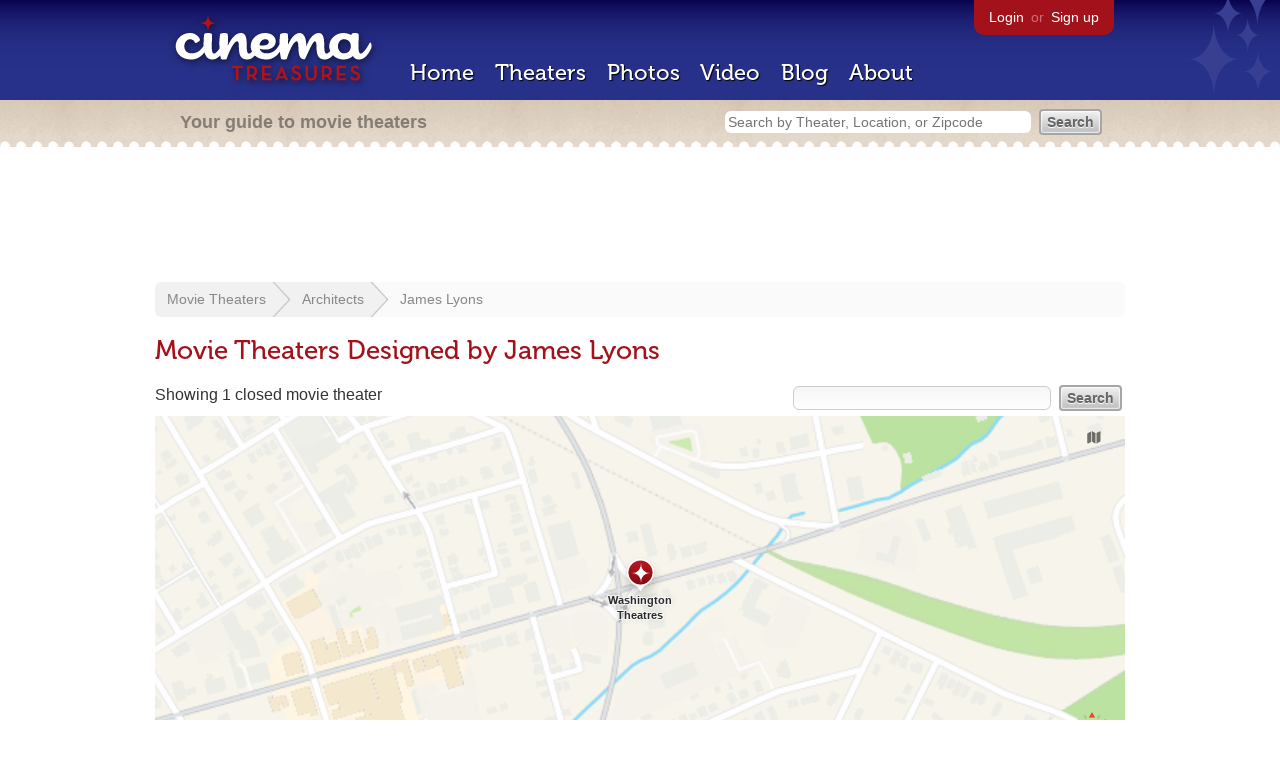

--- FILE ---
content_type: text/html; charset=utf-8
request_url: https://www.google.com/recaptcha/api2/aframe
body_size: 265
content:
<!DOCTYPE HTML><html><head><meta http-equiv="content-type" content="text/html; charset=UTF-8"></head><body><script nonce="gYtQs1U33o7l3a5s-MwaKg">/** Anti-fraud and anti-abuse applications only. See google.com/recaptcha */ try{var clients={'sodar':'https://pagead2.googlesyndication.com/pagead/sodar?'};window.addEventListener("message",function(a){try{if(a.source===window.parent){var b=JSON.parse(a.data);var c=clients[b['id']];if(c){var d=document.createElement('img');d.src=c+b['params']+'&rc='+(localStorage.getItem("rc::a")?sessionStorage.getItem("rc::b"):"");window.document.body.appendChild(d);sessionStorage.setItem("rc::e",parseInt(sessionStorage.getItem("rc::e")||0)+1);localStorage.setItem("rc::h",'1769615393676');}}}catch(b){}});window.parent.postMessage("_grecaptcha_ready", "*");}catch(b){}</script></body></html>